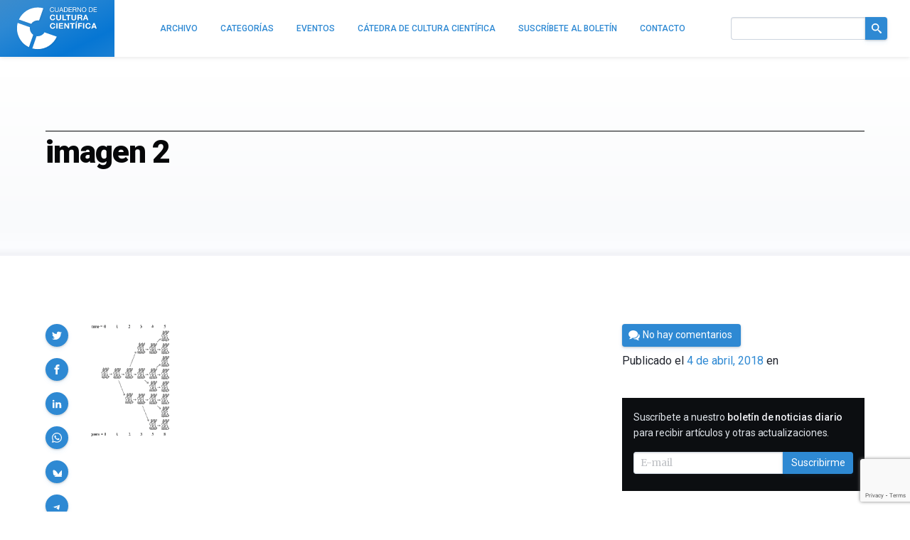

--- FILE ---
content_type: text/html; charset=utf-8
request_url: https://www.google.com/recaptcha/api2/anchor?ar=1&k=6LeZc0UqAAAAAG_qTmOkMLTth629yYxDdrPqdgHO&co=aHR0cHM6Ly9jdWx0dXJhY2llbnRpZmljYS5jb206NDQz&hl=en&v=naPR4A6FAh-yZLuCX253WaZq&size=invisible&anchor-ms=80000&execute-ms=15000&cb=138dheuvu6ka
body_size: 45064
content:
<!DOCTYPE HTML><html dir="ltr" lang="en"><head><meta http-equiv="Content-Type" content="text/html; charset=UTF-8">
<meta http-equiv="X-UA-Compatible" content="IE=edge">
<title>reCAPTCHA</title>
<style type="text/css">
/* cyrillic-ext */
@font-face {
  font-family: 'Roboto';
  font-style: normal;
  font-weight: 400;
  src: url(//fonts.gstatic.com/s/roboto/v18/KFOmCnqEu92Fr1Mu72xKKTU1Kvnz.woff2) format('woff2');
  unicode-range: U+0460-052F, U+1C80-1C8A, U+20B4, U+2DE0-2DFF, U+A640-A69F, U+FE2E-FE2F;
}
/* cyrillic */
@font-face {
  font-family: 'Roboto';
  font-style: normal;
  font-weight: 400;
  src: url(//fonts.gstatic.com/s/roboto/v18/KFOmCnqEu92Fr1Mu5mxKKTU1Kvnz.woff2) format('woff2');
  unicode-range: U+0301, U+0400-045F, U+0490-0491, U+04B0-04B1, U+2116;
}
/* greek-ext */
@font-face {
  font-family: 'Roboto';
  font-style: normal;
  font-weight: 400;
  src: url(//fonts.gstatic.com/s/roboto/v18/KFOmCnqEu92Fr1Mu7mxKKTU1Kvnz.woff2) format('woff2');
  unicode-range: U+1F00-1FFF;
}
/* greek */
@font-face {
  font-family: 'Roboto';
  font-style: normal;
  font-weight: 400;
  src: url(//fonts.gstatic.com/s/roboto/v18/KFOmCnqEu92Fr1Mu4WxKKTU1Kvnz.woff2) format('woff2');
  unicode-range: U+0370-0377, U+037A-037F, U+0384-038A, U+038C, U+038E-03A1, U+03A3-03FF;
}
/* vietnamese */
@font-face {
  font-family: 'Roboto';
  font-style: normal;
  font-weight: 400;
  src: url(//fonts.gstatic.com/s/roboto/v18/KFOmCnqEu92Fr1Mu7WxKKTU1Kvnz.woff2) format('woff2');
  unicode-range: U+0102-0103, U+0110-0111, U+0128-0129, U+0168-0169, U+01A0-01A1, U+01AF-01B0, U+0300-0301, U+0303-0304, U+0308-0309, U+0323, U+0329, U+1EA0-1EF9, U+20AB;
}
/* latin-ext */
@font-face {
  font-family: 'Roboto';
  font-style: normal;
  font-weight: 400;
  src: url(//fonts.gstatic.com/s/roboto/v18/KFOmCnqEu92Fr1Mu7GxKKTU1Kvnz.woff2) format('woff2');
  unicode-range: U+0100-02BA, U+02BD-02C5, U+02C7-02CC, U+02CE-02D7, U+02DD-02FF, U+0304, U+0308, U+0329, U+1D00-1DBF, U+1E00-1E9F, U+1EF2-1EFF, U+2020, U+20A0-20AB, U+20AD-20C0, U+2113, U+2C60-2C7F, U+A720-A7FF;
}
/* latin */
@font-face {
  font-family: 'Roboto';
  font-style: normal;
  font-weight: 400;
  src: url(//fonts.gstatic.com/s/roboto/v18/KFOmCnqEu92Fr1Mu4mxKKTU1Kg.woff2) format('woff2');
  unicode-range: U+0000-00FF, U+0131, U+0152-0153, U+02BB-02BC, U+02C6, U+02DA, U+02DC, U+0304, U+0308, U+0329, U+2000-206F, U+20AC, U+2122, U+2191, U+2193, U+2212, U+2215, U+FEFF, U+FFFD;
}
/* cyrillic-ext */
@font-face {
  font-family: 'Roboto';
  font-style: normal;
  font-weight: 500;
  src: url(//fonts.gstatic.com/s/roboto/v18/KFOlCnqEu92Fr1MmEU9fCRc4AMP6lbBP.woff2) format('woff2');
  unicode-range: U+0460-052F, U+1C80-1C8A, U+20B4, U+2DE0-2DFF, U+A640-A69F, U+FE2E-FE2F;
}
/* cyrillic */
@font-face {
  font-family: 'Roboto';
  font-style: normal;
  font-weight: 500;
  src: url(//fonts.gstatic.com/s/roboto/v18/KFOlCnqEu92Fr1MmEU9fABc4AMP6lbBP.woff2) format('woff2');
  unicode-range: U+0301, U+0400-045F, U+0490-0491, U+04B0-04B1, U+2116;
}
/* greek-ext */
@font-face {
  font-family: 'Roboto';
  font-style: normal;
  font-weight: 500;
  src: url(//fonts.gstatic.com/s/roboto/v18/KFOlCnqEu92Fr1MmEU9fCBc4AMP6lbBP.woff2) format('woff2');
  unicode-range: U+1F00-1FFF;
}
/* greek */
@font-face {
  font-family: 'Roboto';
  font-style: normal;
  font-weight: 500;
  src: url(//fonts.gstatic.com/s/roboto/v18/KFOlCnqEu92Fr1MmEU9fBxc4AMP6lbBP.woff2) format('woff2');
  unicode-range: U+0370-0377, U+037A-037F, U+0384-038A, U+038C, U+038E-03A1, U+03A3-03FF;
}
/* vietnamese */
@font-face {
  font-family: 'Roboto';
  font-style: normal;
  font-weight: 500;
  src: url(//fonts.gstatic.com/s/roboto/v18/KFOlCnqEu92Fr1MmEU9fCxc4AMP6lbBP.woff2) format('woff2');
  unicode-range: U+0102-0103, U+0110-0111, U+0128-0129, U+0168-0169, U+01A0-01A1, U+01AF-01B0, U+0300-0301, U+0303-0304, U+0308-0309, U+0323, U+0329, U+1EA0-1EF9, U+20AB;
}
/* latin-ext */
@font-face {
  font-family: 'Roboto';
  font-style: normal;
  font-weight: 500;
  src: url(//fonts.gstatic.com/s/roboto/v18/KFOlCnqEu92Fr1MmEU9fChc4AMP6lbBP.woff2) format('woff2');
  unicode-range: U+0100-02BA, U+02BD-02C5, U+02C7-02CC, U+02CE-02D7, U+02DD-02FF, U+0304, U+0308, U+0329, U+1D00-1DBF, U+1E00-1E9F, U+1EF2-1EFF, U+2020, U+20A0-20AB, U+20AD-20C0, U+2113, U+2C60-2C7F, U+A720-A7FF;
}
/* latin */
@font-face {
  font-family: 'Roboto';
  font-style: normal;
  font-weight: 500;
  src: url(//fonts.gstatic.com/s/roboto/v18/KFOlCnqEu92Fr1MmEU9fBBc4AMP6lQ.woff2) format('woff2');
  unicode-range: U+0000-00FF, U+0131, U+0152-0153, U+02BB-02BC, U+02C6, U+02DA, U+02DC, U+0304, U+0308, U+0329, U+2000-206F, U+20AC, U+2122, U+2191, U+2193, U+2212, U+2215, U+FEFF, U+FFFD;
}
/* cyrillic-ext */
@font-face {
  font-family: 'Roboto';
  font-style: normal;
  font-weight: 900;
  src: url(//fonts.gstatic.com/s/roboto/v18/KFOlCnqEu92Fr1MmYUtfCRc4AMP6lbBP.woff2) format('woff2');
  unicode-range: U+0460-052F, U+1C80-1C8A, U+20B4, U+2DE0-2DFF, U+A640-A69F, U+FE2E-FE2F;
}
/* cyrillic */
@font-face {
  font-family: 'Roboto';
  font-style: normal;
  font-weight: 900;
  src: url(//fonts.gstatic.com/s/roboto/v18/KFOlCnqEu92Fr1MmYUtfABc4AMP6lbBP.woff2) format('woff2');
  unicode-range: U+0301, U+0400-045F, U+0490-0491, U+04B0-04B1, U+2116;
}
/* greek-ext */
@font-face {
  font-family: 'Roboto';
  font-style: normal;
  font-weight: 900;
  src: url(//fonts.gstatic.com/s/roboto/v18/KFOlCnqEu92Fr1MmYUtfCBc4AMP6lbBP.woff2) format('woff2');
  unicode-range: U+1F00-1FFF;
}
/* greek */
@font-face {
  font-family: 'Roboto';
  font-style: normal;
  font-weight: 900;
  src: url(//fonts.gstatic.com/s/roboto/v18/KFOlCnqEu92Fr1MmYUtfBxc4AMP6lbBP.woff2) format('woff2');
  unicode-range: U+0370-0377, U+037A-037F, U+0384-038A, U+038C, U+038E-03A1, U+03A3-03FF;
}
/* vietnamese */
@font-face {
  font-family: 'Roboto';
  font-style: normal;
  font-weight: 900;
  src: url(//fonts.gstatic.com/s/roboto/v18/KFOlCnqEu92Fr1MmYUtfCxc4AMP6lbBP.woff2) format('woff2');
  unicode-range: U+0102-0103, U+0110-0111, U+0128-0129, U+0168-0169, U+01A0-01A1, U+01AF-01B0, U+0300-0301, U+0303-0304, U+0308-0309, U+0323, U+0329, U+1EA0-1EF9, U+20AB;
}
/* latin-ext */
@font-face {
  font-family: 'Roboto';
  font-style: normal;
  font-weight: 900;
  src: url(//fonts.gstatic.com/s/roboto/v18/KFOlCnqEu92Fr1MmYUtfChc4AMP6lbBP.woff2) format('woff2');
  unicode-range: U+0100-02BA, U+02BD-02C5, U+02C7-02CC, U+02CE-02D7, U+02DD-02FF, U+0304, U+0308, U+0329, U+1D00-1DBF, U+1E00-1E9F, U+1EF2-1EFF, U+2020, U+20A0-20AB, U+20AD-20C0, U+2113, U+2C60-2C7F, U+A720-A7FF;
}
/* latin */
@font-face {
  font-family: 'Roboto';
  font-style: normal;
  font-weight: 900;
  src: url(//fonts.gstatic.com/s/roboto/v18/KFOlCnqEu92Fr1MmYUtfBBc4AMP6lQ.woff2) format('woff2');
  unicode-range: U+0000-00FF, U+0131, U+0152-0153, U+02BB-02BC, U+02C6, U+02DA, U+02DC, U+0304, U+0308, U+0329, U+2000-206F, U+20AC, U+2122, U+2191, U+2193, U+2212, U+2215, U+FEFF, U+FFFD;
}

</style>
<link rel="stylesheet" type="text/css" href="https://www.gstatic.com/recaptcha/releases/naPR4A6FAh-yZLuCX253WaZq/styles__ltr.css">
<script nonce="2Ch6MIIQAwr67HGBhUlHig" type="text/javascript">window['__recaptcha_api'] = 'https://www.google.com/recaptcha/api2/';</script>
<script type="text/javascript" src="https://www.gstatic.com/recaptcha/releases/naPR4A6FAh-yZLuCX253WaZq/recaptcha__en.js" nonce="2Ch6MIIQAwr67HGBhUlHig">
      
    </script></head>
<body><div id="rc-anchor-alert" class="rc-anchor-alert"></div>
<input type="hidden" id="recaptcha-token" value="[base64]">
<script type="text/javascript" nonce="2Ch6MIIQAwr67HGBhUlHig">
      recaptcha.anchor.Main.init("[\x22ainput\x22,[\x22bgdata\x22,\x22\x22,\[base64]/[base64]/UC5qKyJ+IjoiRToiKStELm1lc3NhZ2UrIjoiK0Quc3RhY2spLnNsaWNlKDAsMjA0OCl9LGx0PWZ1bmN0aW9uKEQsUCl7UC5GLmxlbmd0aD4xMDQ/[base64]/dltQKytdPUY6KEY8MjA0OD92W1ArK109Rj4+NnwxOTI6KChGJjY0NTEyKT09NTUyOTYmJkUrMTxELmxlbmd0aCYmKEQuY2hhckNvZGVBdChFKzEpJjY0NTEyKT09NTYzMjA/[base64]/[base64]/MjU1OlA/NToyKSlyZXR1cm4gZmFsc2U7cmV0dXJuIEYuST0oTSg0NTAsKEQ9KEYuc1k9RSxaKFA/[base64]/[base64]/[base64]/bmV3IGxbSF0oR1swXSk6bj09Mj9uZXcgbFtIXShHWzBdLEdbMV0pOm49PTM/bmV3IGxbSF0oR1swXSxHWzFdLEdbMl0pOm49PTQ/[base64]/[base64]/[base64]/[base64]/[base64]\x22,\[base64]\\u003d\x22,\x22e8K5esOvZ8KHTMOURxZqJsKGW8OVRHVew6jCigLCiGnCiAbCi1DDkVxcw6YkG8OoUHEywqXDvSZ1GlrConoIwrbDmkjDjMKrw67Ch1YTw4XCgyoLwo3CrMOUwpzDpsKNDnXCkMKbNiILwo8QwrFJwobDi1zCvC3DrWFEU8KPw4gDVcK3wrYgYljDmMOCDxRmJMK/w6jDug3CiikPBHxlw5TCuMOdS8Oew4xVwp1GwpY8w5N8fsKcw4TDq8O5EyHDssOvwovCisO5PG7CoMKVwq/Ch17DkmvDrsO9WRQbRsKJw4V4w77DslPDkMOqE8KidB7Dpn7DisKCI8OMJmMRw6gQSsOVwp47C8OlCB8bwpvCncO3wrpDwqYJQX7Drl4ywrrDjsK5woTDpsKNwpd3ADPCisKCN344wpPDkMKWDSEIIcO6woHCnhrDrcOvRGQ/wo3CosKpMcOqU0DCj8Odw7/DkMKHw4HDu25Hw4NmUDZ5w5tFY1kqE0HDi8O1K0fClFfCi3XDpMObCHPCscK+PhTCmm/Cj3NYPMODwo3CpXDDtWwVAU7Di03Dq8KMwoY5GkY3RsORUMK4wp/CpsOHKCbDmhTDv8OsKcOQwq3DksKHcFvDrWDDjw1ywrzCpcOIMMOucxN2Y27Cm8KwJMOSIcKjE3nCl8KtNsK9SgvDqS/DocObAMKwwphPwpPCm8Ouw6rDshweBWnDvVQdwq3CusKGVcKnwoTDoDzCpcKOwo3DncK5KWfCj8OWLGE9w4k5JVbCo8OHw4fDq8OLOVZ/w7wrw6bDqUFew4sgakrCrDJ5w4/DoXvDghHDkMK4XjHDgsOfwrjDnsKnw7w2TwsZw7ELKMOac8OUPGrCpMKzwpbCqMO6MMOHwqs5DcO+wpPCu8K6w45uFcKEVMKzTRXCn8OJwqEuwrN3wpvDj3zChMOcw6PCnjLDocKjwr3DqsKBMsOadUpCw4rCqQ4oT8Kewo/Dh8KMw5DCssKJacKVw4HDlsKaM8O7wrjDo8KTwqPDo3g9G0cjw7/CohPCrWoww6YlDyhXwpUVdsOTwpAVwpHDhsKvH8K4FVp8e3PChsOAMQ9RRMK0wqgJJcOOw43DrmQlfcKdE8ONw7bDsDLDvMOlw7ZhGcOLw7jDuRJ9wqrCpsO2wrcQETtYf8OebQDCtn4/wrYXw5TCviDCoynDvMKow7M1wq3Dtk/CssKNw5HCkgrDm8KbSsOkw5EFYFjCscKlaT42wrNvw6XCnMKkw6rDgcOoZ8KAwrVBbhrDrsOgWcKEc8OqeMO/wpvChyXCt8Kxw7fCrV9kKEMgw71QRy7CjMK1AXxBBXF2w6pHw77CssOsMj3ClMOkDGrDgMOyw5PCi2HCusKoZMKmSsKowqdqwpo1w5/DiSXConvCmsKIw6drZm9pM8KGwoLDgFLDrsKWHD3Ds2suwpbChsOtwpYQwoTCuMOTwq/DhwLDiHowUX/CgRcZEcKHasOdw6MYbcKeVsOjJhh8w5jChsOFTS7Cp8KTwrgMf1bDu8OFw6hBwqcVMsObJ8KaOB3CiVNJG8Ktw4DDpjd6fMOFEsOkw54lSMOtwr4QLms5woMGKFDCn8Oiw7ZqSSrChVRgKijDlwYfU8OSwqjChyAQw6nDvcK/[base64]/wqZew64Jw4wmwoPCuxnDqFfCr1fCiwPDsWpMGj1fW0TCoRhSE8Ouw5XDgSbCncKpVsOVJMOTw6jDgMKfcsKwwrB6wrrDlgzCu8KUX2EKBxEnwqNwIgAQwp4swqdmHsKnH8Obw6sUFE/ChD7DqFHDvMOrwpRUXTNKw5HCtsKxCcOrecK2wo3ChsK7FFVXIA3CvHvCq8KkQMOOSMK0C1LDssKIZ8OwcMKtV8O+w4XDqwfDukIjVMOBw7jDl0bCtTkIwozCv8O8w7TDrsOnDWTCqcOJwpB7w4HDqsOXw4rDvWnDqMK1worCuzTCi8K9w5HDrVLDr8KTVD/CgcK4wq3DhlbDsgXDkQYFw5RXO8O4S8OHwqjCrTLCi8OEw5dYb8KrwpTCj8K+dXcdworDnFvCpsKIwo1Twok1FMK3DsKeLMO/[base64]/wowbw7HCrMOsV8O8IsK5w4rCqcO/[base64]/Chg/CnHjDjinCt2bDlXRZw5LCnhPDjsOaw7rCoi7Ci8ODTFwuwqVpw7d7wrfDlMOkCidfwoVqwppUS8OPfsO/fcK0RmJuDcK8IyzCiMORVcKuLxlTw4vCn8O3w7/DrMO/LGEYw4hMLRvDqnfDgcOWDsKUwqnDmirDvcOOw5d/w5k9w7tXwqZqw5TCiBZTw4MNQRJRwrTDgsKQw7XCmsKbwr7DlsOZw4UVFjs5acKVw6BLQ0ltFAxbL0TDkcKtwo8EAcK1w5gAYsKmXmzCvQ3DqMKPw7/DqXA/w43ChS53HMKsw7fDh2kiH8OhdXPDqMKYw5bDp8KhFcOEeMOCw4bClBnDpD5aMxvDkcKUBMKFwpzCoBfDqcK6w4tHw7XClkPCokjCn8OicMOAw405VsOWwpTDrsOXw5MbwobCo2nCkipuRDEZFWMRRcOwblvCpyPDqsOSwoTDjcOww4MHw7PCrStmwqAHwprDu8K/[base64]/CpMKHwpPCvhvDuMOAZMKIw7/DgsOpQDl7woDCvMOlUFzDjlN3w7fDny4ZwqoRCW3DuhROw7EICinCoArDrFPCnQJPIAZPPcO3w48BX8KxIHHDr8Ohwo/[base64]/CpsOGwr/DnMOqYsKNwoI8ecOvfcKDM8OIPVZ1wqnDgMO6bcKMVxwaFcOrGi/DucOcw504XhjDg0/CoT3CmsOiwpPDmS3CoSLCgcOjwokBw7R7wpU+wprCusKOwrTDoDAGw7gZSC7Dj8KVwrw2a3IcJ3xnbUnDgsKmazYAPQxGYsO8NsKPUMKpUUzCtcKnOFPDg8KfPcOAw7PDkDAqPyEhw7sXT8Opw6/[base64]/W38ewozCvDsibVcAXGoHbwPDhhRlw7gRw7pcL8Kaw55Tc8OLR8KOwoprwo8McQ94w47Dm2pNw69/I8OTw7s9w5rDuEDCrCM0WMOww4V/wrdjRMO9wo/[base64]/woLCjHljQk3Cp25/w7/[base64]/ChVTDpFfCgWDDmsKJwqrCusOXYsO0ecOOInpzw5lww7rCrWLDusOhLMOjw6t+wpHDgA80NmfDugvDtnhOwqrDgmgyIzrDq8OBTxJOw5pId8KBXl/CrSNSA8OFw59dw6bDncKZLD/CicK2w5ZZEsObXnLDjgQAwrx7w5obIXIAw7DDsMOFw44iKGdnDBHCgsKmDcKfRMOmwqxBbj5QwpAVwqvCiWMawrfDtcKwNsKLKsKqYcOaSQXCpzdqXVfCv8Kaw6xhQcO6w7bDqMOiMn/CqHvDj8OUL8O+wr4pwpTDscO4wrvDhsOMYsKbw5XDonY3YcKMwpnCgcKKbwzCiUN6FcOcFzFIw57Ck8KTRH7DgSksd8OSw74uYk19WSPDk8Kjw6lATsO+N3LCsi7Di8KYw41fwqwtwprDuVzDimAywrXCksKewqRVIsKjVcOMMQDDtcK+MmRKw6RqKkcYaU/CmsKIwpYmbEpBEMKwwonCjVLDk8Oew45+w5cawqnDoMKVHGkLRsOhDAzCoRnDsMO7w4R/BF/CnMKTR2/[base64]/[base64]/Dr8O0woDCsyM0w5QKw61iw6o1VGkHOMKMw7YhwpTClMO/[base64]/AsOmWUnDoE7CiMOaAETDqsK1wqfCmMKrDVBIwqXDgkNtGnTDk2HCvnQHwpcywpDChsObLwxrwpMlYcK4GjrDi1RSb8O/wo3DlDPCj8KYwoYcVBnDrAFxQCjDrEcEwpHDhHBkw6nCo8KTb1DCq8Ovw73Crx96MG0/w55uNXjCvG03wo/CisK+wonDiiTCm8OgbmLCt3TCnHFDSh0iw5wvQMOvCsK6w5bDlyHDl2jCgkNaKVpcwpx9GMKCwp00w64BXg5aJcKBa1PDp8OBRX0VwojDnjjDo2bDqwnCoEZTbWQMw5tLwr3Dhn7CoifDtcOxwrVKwpLCimA1FhZ4w5/CoH8ADzhzGCLCksOGw4onwrwnw48mPMKSKcOhw7kZwoQbaFPDk8OOw5Rrw7/[base64]/F8OOwqrDkcO9GnQ8wrDCnsKPLlbDoG9YCwTCuAgeYsOvez7DlA0zUmTCm8KmWjbCsHgSwql9AcOifcKvw5DDvsOKwplEwrDCmzXCksK9wonCrl0qw7TCm8KZwpQZw69TNsO4w7MqXcO3S1ExwqrCv8K1w5tVwqlFw43Cl8OHZ8OcEsOOOMKeDsOZw7s/KQLDrVXDt8OuwpZ8a8KgWcK5OjLDicOpwpZ2wrfCkQXDm1/Co8KBw7Rxw4kKT8Kow4LCjcO7AcKFMcOEwobDiDMww4JJDjpaw6ptwoYMwp4bcwtDwpjCnzASVsKGwq1Aw6bDjS/[base64]/CuCnCthYPw4weGsO8wrdiw4PDk8O9wqAZYyQOwpjCusOZMHTCs8KrHMKfw5ANwoEPDcKdRsKmLsOzw4oQUMOQAA3ConUsRHQBwofDrVoTw7nCosK6U8OWVsOzw7TCo8OLNVLDvcOZLkE5w5HCnsOgEcKpA3XCk8KZcSzDvMK6wppfwpFnwpHDocOQe31ud8O/ZAfDp3AgIsOCCTbCsMOTwodDZC7CpXTCtX/[base64]/Cp8OEc8KHXx8DwrQgw74cccKNw51iJi5Pw6Bdf0g4MMOTw7DCh8Oha8OYwozDrAjDlSnCvyTCkCROTMK3w646wpQJw5sFwqxLwqTCkDrDkH5CMw9hayrCnsOvY8OOeH/DvsKyw5FsE1oiU8O2w4gbNSRswo0UDcO0w54FXFTDpF/CssKFwpt9SsKDEMKRwrbCqMKkwoFnDsKNc8OAecK+w5MJRsOOByB9JcOpIk/DusOEw4gAI8OlIQ7DpcKjwr7DqcK1wpduVmRYJ0sewr/[base64]/eDXCqMO0Y8KAwqIQw63DqAMYwqwQBmsPw6TDikrCrMObP8Ohw5PDu8OpwrfCqRHDpcOCTcO8wpBnwq7CksKSw5fCgMKkfsKiWUVSQcKtdQ3DqBjDpsO7MsOSwrfDj8OiO182woHDlcKXw7QBw6bDuC/[base64]/ZsKRwr4+w7nCmcKrw4VJOkPChcOUw4fCojpaDRspwrTCmkIHw5nDs3bDoMO0w7osWjnDpsKhJy3Cu8O8eXPDkCvCuWAwQ8KJwpTCpcKbwrVKd8K/asK/wohlw4vCjnh4WcOPVMO6bQAzw7PDsnpMw5QuCMKBb8OBGFLCq2ksHcOSwpnCsy/[base64]/CtERBRMK7wqjCnxjCjWHDlXsiw6I3wr/DoMKYw63DgyAmE8ODwq3DusO8X8KIwoHDrMKiwpTCkgR5wpNuwrp8wqRXw7bCrm4zwo1fWFjDtMO3PwvDq3zDp8ObIMOEw6dnw7QhZMOIwq/[base64]/[base64]/IhsNw7TCuXLDiyLCscOiw6Y9woMHw7fDmMKlw5RoYsOiwqrDicOuAg/CrmbCvMK1wpMUwoArw5QXJmvCqHJzw40NVzfCrMO0NMOYc0vCkD0ZEMOVwqk7REYaWcKAw6rCgT5swq3DmcKNwojDicOFM1gERcKcw7/CpcOHZ3zCvsK/[base64]/DpsO1dMOxw7zCq8OkKcONw6DCl3TDsVzDmSDDj2k/C8KSRMO9UzzChMOZGVwAw6HCvRXCuFwlwonDisKpw446wpPCtsOjHcKSIcK9KMOHw6B1OiDCl0hHYF/Cj8O8biwkGcOAw5gZwq9mVMOaw7cTw6hZwrBDR8OWIMK7w7FFVTNGw75QwpnCrcK1TsKgTg3CqMObw6pzw5TDu8K6dMOYw6XDnsOowqcAw77DscO/BVPDqUsxwrHDo8KbYWBNTMObGGPDjcKowp5Qw5PCj8OTwqwewpXDulFuwrJlw6EDw6gSbA3Din7CqVnDl0rCu8OpN3zDrVMSU8KqXS3ChsKLw6E/OTJ+V0xfB8Oqw7DChcOyLEbDtj0RSFIffCPCniNPfw0/[base64]/DqE1EwpTCkUtJw4jCmikrwqYJw78uwrQPw45Zw7wXF8KWworDl2PDpsOyEMKKQ8K8w7/CiSkkCidpccOAw5HDn8O4X8KRw6Y7wrYnBzpywrzDhFYkw5PCsCgbw4XCkEJbw4QJw43DkhcBw5MFwq7Cn8KJdX7DtDpOe8ObEcKVwp/Ck8KXckEoNsO/w6zCri7DkcOQw7HDnMO4X8KYSC8WZT8Zw6bCinBjw6fDu8KzwoNCwo9JwqDCsAHDnsOMVMKBwrdzUx1bCcK2woMjw5rCpsOfwpdzKsKVSsOkYkbDtMKQwrbDvlnCuMKrUsOeUMOnUmhnexoNwr52w7lpw6/DnTTCtAd4AsOxNC3DpWJUaMOow7zDgxl3wpfCjD9BVlLCunvDpDdRw4BIOsO/MhVcw4ggDjtmwoLChRfDlsOGw7wIc8ObWcKCMMOkw79gHsKiw67CuMObJMKxw4XCpsOdLWDDnMKqw7AfM0LCsG/Dri8eTMOMcgRmw4PCmWPCkcONFlXCjEdbwotTw6/ClsKOwoDDusKbKyTCinvCtsKPw7jCssORbsOQw6YHwoPCmsKNFHo7cTQpCcKpw7rDmjbCm2DDtR5swoM/wojCk8OnBcKOKw7DqXUkUsOpw47ChWVqAFUPwpHCmThiw59DR1/[base64]/CsBcKw6VhI1EAbX7Cl3fCsHg1w6ZtesOPHy0Iw6vCrcOxwqPDvSYdKsORw7BlYGYFwobCtMKawofDhcOew4bCpcOjw7XDpcKcWilAw6rCjhdzfynDssO0XcOlw7fDssKhw7xMw6HDv8Krw6LCoMOOC3TCh3Qsw7PDsFDClG/DoMOyw4c0Q8KhVMK9GgvCkisZwpLCnsO6wpsgw7zDqcOUw4PDkmEodsOIwrDCmcOrw4tpWcK7VXvDlMK9CDrDk8KgScKUYVlGanV9w7oeWTlpdsOaPcKow6jDv8OWw5MpY8OIf8OhP2FZFMKkwo/DkkPDrQLDrTPCjGVdG8KEZMKOw5VYw5Z6woJLOmPCt8OxbwfDr8KBWMKAw51lw4hiWsKOw77ClsOywoHDkgPDpcOSw5XDu8KYSGTCkjInKcOFw5PCkMOswpV1NVsgC0LDqix4wojDkFofw6DCpMKywqHCl8OuwpbDsXDDmMO5w7jDlU/CtG/CgMKQFgNZwrk/YmTCucO4w4PCsVnDgnrDu8OtJQVCwromw7EyRiY1WlwfWQ5wCsK3GsOVGsKDwoTCkX/Cl8OvwqJFVhAuLkXCsi4Rw7vCgcK3w5jCmlQgwoHDrnclw5LCvAEpw6UWVMOZwolrIMOpw4YsTnkPw43DlDdEC3NyZ8OOw6wdRVUAYcKXEDPChcKwGFvCtcKlD8O/I3jDq8Ocw7t0OcKxw6xkwqbDr2hrw4LCmH/DlGvDgcKdwp3CpBR5LMO+w7MPaTXCiMKpTUQIw4waO8OvEg1mR8KnwptNYsO0w6PDpn3DssKowp4bw7IkDsOfw5UqYXIgACZRw5MPYgnDjVwWw5bDvcOUb2IpZ8KWKsKkMDJGw7fCvHAhFxFRBMOWwpXDqgt3wqppw7A4AlbDhAvCtcK/K8O9wpLDv8OAw4HDuMOKOAfDqcKoTDTCmsOkwqhHw5fDr8Ohw4EjcsOOw55Wwo12w57Di389wrFNUMK+w5sAIMKQwqPDssOQw75vwoXDhcOIQsKcw4pXwqPCswgCIcO7w403w6PDtCXCjH3DiyQTwrByNXjCi2/CsTgVwprDrsOxbR54wqAZdGHCisKyw4LDnQHDhn3DgCPCscOnwo9ow6Uew5/Cq3LCq8KidMKCw7gMai5Fw58/w6RLVm1MRcKow5dGwr7Dhik8wrjCg0XCmV7ChEh6w4/ChsK2w6rCji9gwpFuw5RAFcOfwonCu8OSwrzCncKIdV8swqXCpsKQUSzDi8O8w6UCwr3DrcK4w6kVe0HDpsOSDinCpsOTwqhYdkt0wrlrY8Ohw4LCm8KJX38zwogHXcOFwrw3KTxfw55FRlHDsMKFRwzDkkt0LsOTwrjCpMKgw7DDrsOHwr5XwojDlsOrwooXwo/CosO1w5vCvcKyfQYowpvChcKkw6jCmjlOYFpmw5XDpsKJHHXDtyLCo8OUYSTDvsO3XsOFwr7DqcOnwpzCr8K1wr8gw5U/wqUDw6DDpFbDjHXCsnXDrMK0w6vDiTViwolCasKdO8KSHsOXwobCl8K/fMKbwq9wLFV0P8OhHMO8w6gJwpoeZMO/wpAtcm9yw5VwfsKMwp03wp/DhVJ5bjPDvMOrwqPCl8KjABbCpsONwpVlwrsTwrkDPcOcMHFiGsKdcsOqCMKHJi7CtzYPw6/ChAcWwpV3w6sMwqHCsmIeH8OBwp7DtmYyw7DCgmLCr8OhDl3DscOwPF1/[base64]/CnEHClMO/wo1Xwq4Jw5TCjQo6EMO4w5PDiWB+HsOZSsOyL1TDrMOxeHbDn8OHw4hrwoYPYQDChcO5wrR/ScO+woU6ZMOVQ8O1M8OzBjdcw4kDwp1vw7PDsk/DtjzCvcOHwrDCj8KxM8KJw6zCiwzDlsOCRsOWUlBrFwkyAcK1woDCqQMBw5rCplnCqQnChidQwrnDrsKEw6JvNG0Tw6XCvGTDuMKPDEM2w6pkYMKpw7cqwol4w7/DiFPDoHpFw4cXwqgQw4fDo8OowqvDlcKiw6A4EcKiw6/ChGTDpsONTHvCnU/CqsO/PTbCiMKDYCnCqsOLwr8PExw4wqfDjVQVSMKwdcO+wpvDomDCk8KGSMO1wrDDnghhDAnChSDDm8KLwq5swqXCgMOkwrDDnwvDmcKOw7jCkxMPwoHCgA/DkcKrLRQ1JUnDjsKWWjfDtcKrwp8Aw5PCtmIgw4law4zCuSPCnsO2w4jCgsOKQ8OLJMOLDMO9C8KXw69MSsOXw6bDsXI0DsOVa8KYYcODK8OoCAbCpMKLwrQqQxDCsiHDkMKSw5bClCQ9woN6wq/DvzLCmVBZwrzDnMKww7XDv0Jlw5V8GsKgAcKXwphYDcK3Olodw7fChAbDmMKqwpAmBcKKCAkYwpYKwpQNOTzDnmk0wogmw5Zvw7TCpG/CjGxew4vDoBcqFFbCjHBSwoDDn0vDgk/DvMKpSkoPw4TCnyLDhw7CpcKIw7nClcKVwqs2w4RXRBDDhVtPw4DCuMKFDMKGwoPCtMKHwp9TCcO4NsO5wptAw6o2CDQqQ0vDm8OGw5LDpgHCpEzDjWDDgEQjWHk6ZxLCssKgSBgmw6nCu8O8wrlnPcOuwq1ZThLCiW8Xw73CjcOnw7/[base64]/wpQNw64yw5/CjWLDoUt6w7g4KTzDtCoABsOewqvDvlIZw47CkMOHSEkiw63Cu8OPw4TDuMOMSRxQwrISwqvCsQQTZTnDuB/CkMOkwqnCkhh5BMKHXMKWwqPCk3TCq2/CpMKtOXQew7JkDWbDhMOPdMOlw5rDhXfCksO6w4cjR2ZEw4zDmcOIwrR5w73DmmfDiynDmh4sw5LDjcOdw4rDrMKCw4bCnwI0w7AJRsKQD1DCnyPCuW8nwoV3eyQ5V8OvwrUQW1M/YHvCty7Cg8K8P8KfbWLCpCUww5Ncw4vCnU5Vw5c9Yz/[base64]/CpMOQSXBDwqckGnzDq8O+w7vChcOfw67Cs8O+wrPDrwYywrrDiVnCu8Kqw5gmcSfDpsOowqXCtcK7wpxNwqbDqzIUCX/DlTLCpHYCMmfDrgIhwpDCuAwbQMO+L3kRXcOfwoTDiMKew4TDqWkKbMKYI8K3JsOQw7UVCsKtKMK1worDm1vCj8OwwoZFwr/ChRoTLlTCp8OWwo1+Bzo6w6BGwq49asKkwofChF4DwqFEPDrCqcKrw5hkwoDDh8KjQcO8XndCcz06CcKJwpnCo8KNHDtYw7JCw6PDlMOcwow0wrLDlX44w6XDqmbCmm3CisO/wpcgwpTDisOZwptbwpzDosO6w7bDhcOtaMO1LH/[base64]/[base64]/DqGhSw4UBwofDqsK+B8Ofw4HDucKFA3fCosOJIsKewpx0w6zChsKTM3rCmHs6wpvCllIHZ8O6aVtpwpXDiMOyw6zDusKQLkzDvhV4I8OLNcKUU8KFw5VmLm7Co8OOw4HCvMOVwqXDjsOSw6NFOsO/w5DDvcORUDPCl8KzJ8Ofw4xzwrnCrMKswqskbMKqWMO/wp8dwrbCpcO6OWTCocKmw5LDmSgYwplOHMK/[base64]/Dk8KVw7zCp8Ogw7LCs8O+w5INwo1hwqbDjMKkeGHCrMOFABhDw74HKzkVw7/DoVLCrW/DiMOaw6sORXTCnwlqwpPClGTDpcKjQ8ObYcOvV27CgsKge3XDmxQbFsK3X8ORw6Ukw6NnGig9wrdPw7IVb8OUDMKPwqVTOMOUwpTCgMKNLVRew41Nw4vDlzE9w7rCoMKtVx/DpsKew5wQDcOwOsKVwqbDp8O2OMOiZSNdwpQZLMOnYMKxw7LDuSVkwppDPzgDwoPDnMKZCsObwpcewp7Dh8OIwpnCmQVUP8KGbsOUDDnDqnXCnsOPwqrDo8KUwrzDtMOOAHxkwox6bARJX8OrVCXCmMK/d8KuScOBw5zCjWzCgyQ1wppCw6hpwo7DkWlsPsORwprDi3pgw5AHAsOwwpTCrsOhw455OMK4fip/wrjDq8K/d8KgI8OfZMOxwogTw5PDvUAKw6YpNio4w4bDj8OUw5jDhXARd8KHw6TDmcKhPcOEHcKfBGdmw40Ww7rCjsKSwpXCu8O6KMKrwrhdwphTXMOjwqPDll97asKDPMOwwqI9DX7DhA7DvgjDiRPDpsK/wqkjw6/CqcORwq5MDmjDvD/[base64]/[base64]/wqExR8KOK8Kow58bw7l+wp3DicONwp/[base64]/[base64]/Xwgrw4XChMKtwqcyw7wGw5XDm0ZCw4Q4O21jw63DvcK3wqvCrm7DmhMeVcK4JsODwq/DqcOrwqMQIX5ZShEdD8OtUMKJLcO4CVjCl8KmScKQEMKywqDCjRLCnggRcWM/[base64]/[base64]/DlcORwr11w5zCs8OMwqlJwqhswpgwwoM4w6bDj8KKaSLDoTXChAjCqsOkQcOLYsKzG8OAWMO4AcK1NRpYUQHCnMKlFsOfwq4tOxI0IcKxwqdGAMOsNcOATsKewpXDisO/wosFTcOxOwLChS3DvnfCjG7DvElGwoQfSWwwCMKewrvCrVvDsyxNw6vCuV3DkMOAXsK1wo0mwqzDicKcwpgTwoHDkMKew5xCw7BKwq/[base64]/[base64]/DvHsfU8Kewr0RGcOcWyXCjsKrFMKSZMOkODfCpsO6NcOiOn0VfWHDocKXLcK6woB5SUp4w44nVMKfwrzDjsOwCsOew7UZNwzDt0jCnA5KHsKqN8KPw6bDrjzDo8KJH8OBJCTClsO1PGkXTS/CggDCtMOgw5LDqCvChx9Kw7pPVR0IHVhoV8K1woLDuwjCigLDusOEw6EAwoN0wolaa8K4dsOnw69+Hx0KbBTDkE4VJMO6w5RCwr3Cj8K7TsKPwqfCmcOKw4nCtMORIMK/woZ7fsOlwrPCicOAwqXDqsOMw5UjC8KrLcKXwpXDtcOMwotnwpfCg8OQekV/BDICwrUtZ09Ow5Mjw5ZXXn3Cg8O1w7prwqBeSBzCnsOQCSzDnQAgw63CrsO4ezfCuXkWwr/DtMK2wp/[base64]/DSwIIh9HXUzCjcOXGDZXOgrDgXTDvTPDu8O/O3BfPEoJZcKkwoLDgAZqOAQRw6nCv8OiY8OSw74OX8OuDV8JYg7Dv8KmLAfDljFnFcO7w6DCjcO9TcKbA8OucjPDjsKDw4HDvxLDvntBF8KIwo3DiMO7w7hvw5cGw57CoE/DrzdyH8OpwoTCk8K7JRV9KcKVw6dSw7TDvVXCosKUf0YWw5IBwrZifcKDTBgLXMOlVsO4w6bCmwRywo5Zwq3DoVIgwpsJw4/DisKfW8KNw5bDhCtsw6toKxIlw6zDu8KXwrjDkcOZf2rDoHnCscKNZ0QYMmbDlcK2McOCTTk3I1UWLyDDsMO5BCA/FEwrwq3DqiLCv8Kuw64Hwr3CmnwewpsowqJKQW7DpcOpB8OewoLChMOfccKkfMK3Kx1ZYjRlOG9fw6vDoDXCiRwJZQTDmMKiYhzCrMK5P2LDlV9/UMOQFlbCm8KvwqrCrFsJKMOJOMOPwqlIwrDCgMKaPSYuw6LDoMOOwpUmNz3Ci8KRwo1Fwo/CqMKKecOKdmdQwqbCpMKPw7QlwrPDgl7Dlz5UfsKowpNiOXI4Q8KUQsKBw5TDjcK5w6XCucK4w6pxw4bCo8OeJ8KePsOZUUHCmcOBwocfwqApwo5AYR/[base64]/ChhtewqIWwq7DlMKvwqEMdSrDjcOSwpPCpQtXw4HCuMKiIcK6woXDojzDv8OOwqjCgcKDwrnDg8OUwr3DlG/DvsOxw7tgRzxKwqPCvsOKw6rDjio7OxHCunlFZsKOIMO+w7XDlcKLwqlYwoNDUMOcVzzDiS7Dql3DmMKWFMOXwqJSDsOcH8OrwpjCucK5PcOcVMO1w4bDpVxrLMKoVW/ClFTDiifDgEZww40UOlXDp8KKwrjDo8KrOcK1CMKhYcKETcKnXl1yw4lHe00gwp7CgsKRKxzDocKjVcOYw5Z5w6YcdcOPwqXDu8K+JcONRhbDksKMBT5MTVXCvlYOw7gXwrHDt8KAQsK+aMOxwr19wrwJKl1PWCrCsMO/woHDsMKEHkt7OcKIPRwfw5ZRRXtiRsO/Q8OJfgPCqSfCjBZlwr3CmlbDiwbCk1l3w5hwaDMbPMKkUcKiMzxgOiV3BsOnwr7DrWXCk8OrworDsi3CscKkwphvGF7Cr8OnOcOvdTV6w61Nw5TCqcKUwo/DscKAw7lzD8ONw4dQKsOge1s4W2LCkF3CshbDkcKfwrrCocK3wq7CsSFLb8O4RzDCssKNwr0rZHDCnHXCoH/DhsKfwpbCtMOgw7NiMhTCsWzCh1o/UcKswq3DqHbCvUjCiUtTMMOWwqkGDS5WGcKawplNw57Cj8OOw4ZTwrvDgj9mwp3Cog/DosKWwrhOQHDCoi/CgF3CvhTCu8Onwp5KwpvClX97LMKbbRjDrg5yBx/ChS3Dp8OPw5bCu8ONw4HDjwnChm0vX8O8wq7ChsO3ecOHw5BOwpDCv8KcwqdIwrI1w6pNMcOwwr9XK8OWwq4VwoRnacKuw5xHwobDill5wq/DpsK1XWrCrhxOHRLCksOAa8OSw6jCksOHwogJN3DDoMO1w57Cl8K6S8KHL1jCrUVLw7syw7/Co8KVwojCmMKkR8O+w4I1wqJjwqLDucOdQ2pSQGl5w5RrwowTwqPDvsKbw4jDjhvCvV/DrcKNEFvClcKIGcOme8KGWMK/ajjDncOTwoIkwpzCsW9zOhzCmMKIwqdzU8KZaGbCjR7DsUk8woUkaQxRw7AaOMOJPFHCqA/[base64]/Cs8O5w5/DrU0Fw5rDlx8+wpNrwoMUwqLCssOzHUTDrmdoWnUOVj8fCcOXw6ZwV8OqwqlUwrLDgMOcF8KLwplhTAIGw75KNTxlw70YZMO5EAE9wpvDksOrwrUwZsOXZMO6w7nCk8KDwrRfwrfDhsK/X8KRwqXDvEPCqSkTU8KeMRjDo1bClkIoQ3HCucOPw7EWw5l0WsOxZxbCr8Kpw6nDjcOkZ2bDp8OMwqJewrZQHkJNJ8O4JC44wrbCi8OHYgonblpTLcK/asOIDgTDsB0/e8KdOMOlMlgKw6PDs8KxYMOUwoRnV0XDuUFHY1jDiMOLw6TDrg/[base64]/w5VVF8Kmw75sw4LDmMKqDDAtwpvCmsKvYmwPw7jDslzDoh/Dp8OyGsOJAnQKw5vDmn3CsxLDkW9mw7EOa8O6wpvDiUxbwqtOw5EhQcOLw4cKPRrDiAfDucKAw4hWfcKbw6dpw4tYw7plw5FKw6Jrw6fCn8OKEwLCkyF/[base64]/DkcO+acKFwozCtQ5bw7FowpnCv8OhWMOZw63CoETCthEAw77Dhj1Pw43DmsKxwpvClsK6WMKEwpPChVbDsRDCgHdxw4DDk3HDrcKTHWcEfcO/w5nDgwJIEyTDtsOtOMKLwqfDkQrDv8OoO8OCXH1qScO/ecOAZXgqfMKPJ8KQwoPDm8KEwpPDo1dOw45IwrrDv8OcKMKLdsKKOMOoIsOJdcKdw6LDu1/[base64]/[base64]/CjTHCqnXChA/Dh07Cp8K+wrMGLsOcYCRKOcKsaMK8GXB5HR3DiQ/DhsOLw5bCnAlJw7YYanB6w6ZKwqxYwo7CnXnDk3F+w55EbUrChsOTw63DgMO/ZlhgPsOJPkh5w5pkWMOMBMOVcsO7wrQ/w6vCjMKhw6t9wrx9bsKZwpXCnyTDkEttwqTCqcK7Z8K/wqgzP1/CrkLCu8KZQMKtP8KTPBLCtlE4CcKrw5XCu8OswpZcw7PCpMKaHcO1JzdJAsKnUQAyXjrCvcKbw5w0wpbDnS7DkcKAVMKEw544RMKZw4LDisKMZm3DuEnCrcKaQ8Kfw4zCiinCszcFEMO2dMOJwrfDrRbDosK1wr/Dv8Kzw5QAPTjCu8OqQXcKSsO8wqgDw6ZhwrTClw8bwok8wpnDvBINfCIuGVvDncOOUcKQJ14vw6E1ZMOPwrJ5RcKMw6Bqw6XDtyFfWsK6Ii9wNMOeM1nDkH/DhMK8Uj/ClzgKwpoNcm0wwpTDkwPClg8JCRRbw7fDjSwbwqtwwoUmwqpuAMKpwr/DqVHDmsOrw7LDt8OEw49MBsO5wrk7w4Irw4UtfcODOcOuw4TCgMK7w5vDgjrCg8Okw7bDj8KHw4xHUnkRwo/CoUvDpsKBfCZzZsO2SxpKw7jDtsOPw6XDlzt0wq05w5ZMwqDDjsKYKnZxw7TDr8O6ZcOnw655ezXDp8OZSRwVw5JeZsKTwr/DmTHCiETDhsONQGrCs8Okw6nDicKhNUbCjcKTwoIGSh/[base64]/w7o4FsObOMO3wrjCqEDDlDNvPMKqwrs7RllsQmwqFMOYZ3LDgsKSw7sXw4MKwrFRKXLDjX7Dl8K6wo/CmUNNw5bDi30jw6bDvBvDjhZ+MSHCjMOTw4fCm8KBwo1gw5nDhhXCgsOEw7HCsG/[base64]/YkjCoFTDljwidELDhg15w5p/wo9oMwAsXVfCiMOWwqxTZMOIBwANCMK4fn5nwpgJwoXDrDNfRk7DthzDjcKhH8KowrTCon0zbMOawpsPQMKpB3vChm4uZzQ5GUTDqsOnwoDDvMKIwrLDisOMR8K0XUo9w5jCl3Rtwr89WMKzS1LCmMKQwr/CmcOZw5LDkMKfM8ORI8Okw57DnwPCucKYwrF8ZksqwqLDgMOPNsO9KcKNWsKfw6k+Qx8XHgt8HRnDpCnDvkbCrMKewovCk0/[base64]/[base64]/w5nCmA0xPRXDmH3Cu0vCjsOMYMOPHHQUw5prfUvCjcKfbMODw6l2w7oKw7Mcw6HDnsKJwqnCpEQ8DWzDkcOEw6jDscONwovDrytEwr5hw4TCoGjCj8KCZ8Okw4PCmsOcZ8OuSSceCMOqwrDDoQPDkcOwWcKNw5BbwqgUwqLCucOew6LDgyXCrcKCMcKQwp/DvMKIKsK1w7crw644wrxoMMKAwoVuw7YWNFjCsW7CoMODF8Oxw53DsmjCkgBaN1rDisO/w7rDj8O6w6rCg8O+wpjDoifCqBI9wpJgwpbDrMKWwrnDsMOHwoHCkg7DvsOwIlBidg5ww6bCvR3Cl8K1NsOaA8Onw5DCssOKCMOgw6HCv1bDiMO8SMO2GSvDgw4VwrUow4Z0TcOVwrPDpCMlwo90ITBowr7ColTDisKbfMOWw7rDlQp1SC/[base64]/[base64]/w7oKbsKGw5sdwrgFw5XCsiDCp3hrwqrDp8Oyw6BHw61ZBcKma8KAwr3CjQLCiX7DvVXDhcOvfcOHZcKZG8O2CMOMw59/w5bCpcKMw4bDucOAw7XDicOQTXgsw6Z3d8OYHCTDu8OsYk7DmXk9TcKhNMKca8O6wp16w5kNw4tfw6E2MnYoSBjCglYBwpvDh8KEci3DlB3DvMO3wqN9w5/DtgbDtcOlR8OM\x22],null,[\x22conf\x22,null,\x226LeZc0UqAAAAAG_qTmOkMLTth629yYxDdrPqdgHO\x22,0,null,null,null,1,[16,21,125,63,73,95,87,41,43,42,83,102,105,109,121],[7241176,311],0,null,null,null,null,0,null,0,null,700,1,null,0,\x22CvkBEg8I8ajhFRgAOgZUOU5CNWISDwjmjuIVGAA6BlFCb29IYxIPCJrO4xUYAToGcWNKRTNkEg8I8M3jFRgBOgZmSVZJaGISDwjiyqA3GAE6BmdMTkNIYxIPCN6/tzcYADoGZWF6dTZkEg8I2NKBMhgAOgZBcTc3dmYSDgi45ZQyGAE6BVFCT0QwEg8I0tuVNxgAOgZmZmFXQWUSDwiV2JQyGAA6BlBxNjBuZBIPCMXziDcYADoGYVhvaWFjEg8IjcqGMhgBOgZPd040dGYSDgiK/Yg3GAA6BU1mSUk0GhwIAxIYHRG78OQ3DrceDv++pQYZxJ0JGZzijAIZ\x22,0,1,null,null,1,null,0,0],\x22https://culturacientifica.com:443\x22,null,[3,1,1],null,null,null,1,3600,[\x22https://www.google.com/intl/en/policies/privacy/\x22,\x22https://www.google.com/intl/en/policies/terms/\x22],\x22Ef9fsQg+EfraC1gsOu8+K+/dmFf+JxRszarjTgN7uLE\\u003d\x22,1,0,null,1,1762572175123,0,0,[14],null,[165,88,122,61,64],\x22RC-_ncmvIRQDvC1qQ\x22,null,null,null,null,null,\x220dAFcWeA7RMcyHnmep_uABu_vhd0AwC45CtvYCu63WCogLYLXnXhtaPmbxqqefGqPgngV85mVk7MumJ9vhaWfcHqAQJyw4lTEJWQ\x22,1762654975137]");
    </script></body></html>